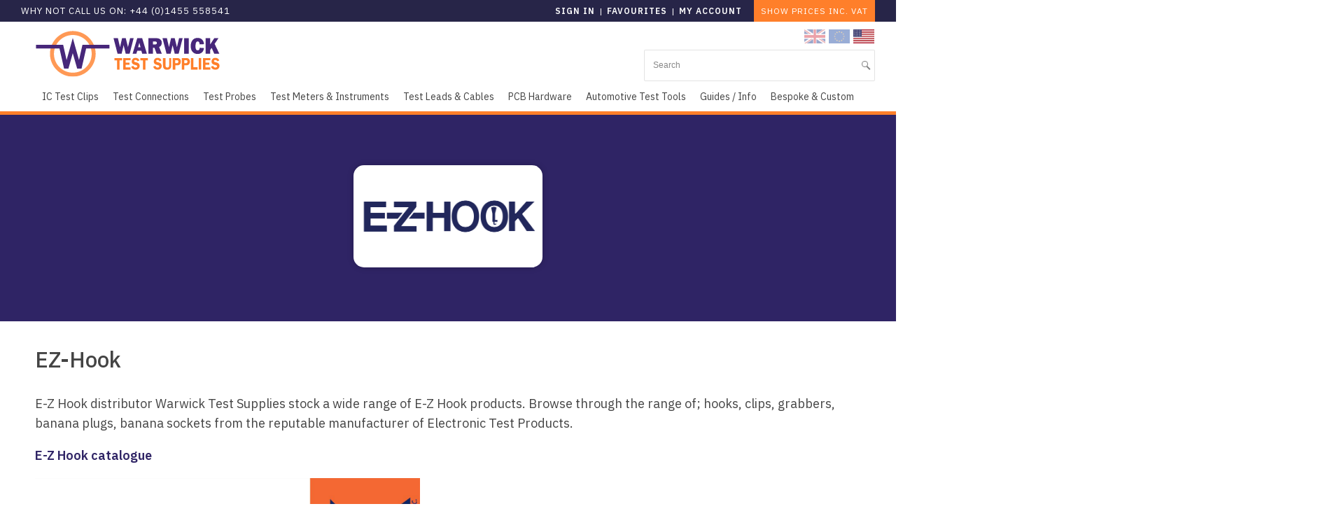

--- FILE ---
content_type: text/html; charset=UTF-8
request_url: https://us.warwickts.com/8558/EZ-Hook
body_size: 14064
content:
<!DOCTYPE html>
<html lang="en-GB">
	<head>
<!-- start of head-->
    <title>EZ Hook - Warwick Test Supplies</title>
	<link rel="shortcut icon" href="/_data/site/261/templates/current/favicon.ico" type="image/x-icon" />
    <meta charset="utf-8">
    <meta name="dcterms.rightsHolder" content="Khoo Systems Limited">
    <meta name="dcterms.dateCopyrighted" content="2014">
    <meta name="robots" content="all">
    <meta name="keywords" content="Test-Supplies, Adapters, Test-Clips, IC-Clips, Test-Leads, IC-Test-Equipment, electronic-testing-solutions, Multimeter, PAT-Tester, Installation-Tester, Electrical-Tester, Banana-Plugs, Banana-Sockets, Banana-Jacks, Patch-Cords, Cable-Assembly">
    <meta name="description" content="Warwick Test Supplies is the leading distributor of Electronic, Electrical and Industrial Test Components. Search through our extensive product range. ">
    <meta name="csrf_token" content="warwicktestsupplies:206111:::1769006049:bcf47b642c276da80a82d1a18e2f3c1f">
    <link href="https://fonts.googleapis.com/css2?family=Roboto:wght@400;500;700&display=swap" rel="stylesheet">
    <link href="/css/modern-form.css?v=3" rel="stylesheet">

    <script defer src="https://cdn.jsdelivr.net/npm/dompurify@3.x.x/dist/purify.min.js"></script>
    <script defer src="https://unpkg.com/htmx.org@2.x/dist/htmx.min.js"></script>


    <script defer src="https://cdn.jsdelivr.net/npm/@alpinejs/anchor@3.x.x/dist/cdn.min.js"></script>
    <script defer src="https://cdn.jsdelivr.net/npm/alpinejs@3.x.x/dist/cdn.min.js"></script>


<meta name="viewport" content="width=device-width, initial-scale=1.0">
<meta property="og:type" content="website">
<meta property="og:name" content="Warwick Test Supplies - Innovative Test Solutions">
<meta property="og:image" content="//cache/img/261/templates|current&sz1200x630&cp&tn&ql&fm&bo&bc&sg3aa818df44&ft1709293007&site_icon.png">
<meta property="og:title" content="EZ Hook - Warwick Test Supplies">
<meta property="og:description" content="Warwick Test Supplies is the leading distributor of Electronic, Electrical and Industrial Test Components. Search through our extensive product range. ">
<script type='application/ld+json'>
{"@type":"Organization","@context":"http:\/\/schema.org","sameAs":["https:\/\/business.facebook.com\/InnovativeTestSolutions\/","https:\/\/www.twitter.com\/WarwickTS","https:\/\/plus.google.com\/105610129324617166636","https:\/\/www.instagram.com\/warwickts\/",null,"https:\/\/www.linkedin.com\/company\/warwick-test-supplies-limited",null,null,null],"name":"Warwick Test Supplies - Innovative Test Solutions","contactPoint":[{"@type":"ContactPoint","telephone":"+44 1455 856002","contactType":"sales"},{"@type":"ContactPoint","telephone":"+44 1455 856002","contactType":"sales"}],"logo":"\/_data\/site\/261\/templates\/current\/mobile_logo.svg"}
</script>
<!-- Start_Google_structured_data_breadcrumb -->
<script type="application/ld+json">
{"@context":"http:\/\/schema.org","@type":"BreadcrumbList","itemListElement":[{"@type":"ListItem","position":1,"item":{"@id":"\/8558\/EZ-Hook","name":"Site root"}},{"@type":"ListItem","position":2,"item":{"@id":"\/8489\/Home","name":"Home","image":"\/cache\/img\/261\/folder|8489&sz200x200&cp&tn&ql&fm&bo&bc&sge039e5903f&ft1709202719&WTSBannerTemplateBananaPlugs-1980x314-PSD.png"}},{"@type":"ListItem","position":3,"item":{"@id":"\/8510\/Brand-Logos","name":"Brand Logos"}},{"@type":"ListItem","position":4,"item":{"@id":"\/8558\/EZ-Hook","name":"EZ-Hook","image":"\/cache\/img\/261\/folder|8558&sz200x200&cp&tn&ql&fm&bo&bc&sge3fcc42fb4&ft1709311337&logoEZHook.png"}}]}
</script>
<!-- End_Google_structured_data_breadcrumb -->
<link rel='canonical' href='/8558/EZ-Hook'>

<meta name="google-site-verification" content="z30b-hxfMkRjyKAFzsCNMtbBMIdN_JWB0oPfWQg7wDo"/>
<meta name="msvalidate.01" content="4B220B32DC52D12D50EA243AC74F87A3"/>


<link rel='stylesheet' type='text/css' href='/js/plugins/cookieconsent/dist/cookieconsent.css'>
<link rel='stylesheet' type='text/css' href='https://ajax.googleapis.com/ajax/libs/jqueryui/1.12.1/jquery-ui.theme.css'>
<link rel='stylesheet' type='text/css' href='https://cdn.jsdelivr.net/npm/shortcut-buttons-flatpickr/dist/themes/light.min.css'>
<link rel='stylesheet' type='text/css' href='https://cdn.jsdelivr.net/npm/flatpickr/dist/flatpickr.min.css'>

<link rel='stylesheet' type='text/css' href='/cache/css/261/3__template-1727369539.css'>


<script type="text/plain" data-category="analytics">
<!-- Google Tag Manager -->
(function(w,d,s,l,i){w[l]=w[l]||[];w[l].push({'gtm.start':
new Date().getTime(),event:'gtm.js'});var f=d.getElementsByTagName(s)[0],
j=d.createElement(s),dl=l!='dataLayer'?'&l='+l:'';j.async=true;j.src=
'https://www.googletagmanager.com/gtm.js?id='+i+dl;f.parentNode.insertBefore(j,f);
})(window,document,'script','dataLayer','GTM-NLSJRM7');
<!-- End Google Tag Manager -->
</script>
<script  src='https://ajax.googleapis.com/ajax/libs/jquery/3.5.1/jquery.min.js'></script>
<script  src='https://ajax.googleapis.com/ajax/libs/jqueryui/1.12.1/jquery-ui.min.js'></script>
<script  src='https://cdn.jsdelivr.net/npm/@popperjs/core@2.11.8/dist/umd/popper.min.js'></script>
<script  src='https://cdn.jsdelivr.net/npm/tippy.js@6/dist/tippy-bundle.umd.js'></script>
<!-- Viewport width for Google -->
<meta name="viewport" content="width=device-width, initial-scale=1">

<script async  src='/js/jquery-plugins/jquery.ui.touch-punch/jquery.ui.touch-punch.min.js'></script>
<script  src='/js/jquery-plugins/jquery.cycle2/build/jquery.cycle2.min.js'></script>
<script  src='https://cdn.jsdelivr.net/npm/shortcut-buttons-flatpickr/dist/shortcut-buttons-flatpickr.min.js'></script>
<script  src='https://cdn.jsdelivr.net/npm/flatpickr'></script>

<script src='/cache/js/261/3__template-1727369539.js'></script>


<link rel='alternate' type='application/rss+xml' href='/8558/xml/' title='RSS feed'>
<link rel='alternate' type='application/rss+xml' href='/8558/podfeed/' title='Podcast feed'>
<!--end of head -->
 
	</head>

	<body class="body-template body-8489 body-8510 body-8558 _body-8558 body-folder body-layout-preset-1943 browser-chrome os-mac engine-webkit majorver-131 ver-131.0.0.0 is-desktop geo-US  body-menu-hamb body-menu-hamb-left body-menu-hamb-slide  {staging_class} {debug_class}">
	
	<div id="q-app">
	<div id="shim"></div>
	<div id='menu-hamb' class='left slide'><a id='menu-icon-close'>		<svg style="fill:#660080" version="1.1" id="hamb-icon" class="hamb-icon-svg" 
			xmlns="http://www.w3.org/2000/svg" 
			xmlns:xlink="http://www.w3.org/1999/xlink" 
			x="0px" y="0px" width="40px" height="40px" 
			viewBox="0 0 128 128" 
			enable-background="new 0 0 128 128" xml:space="preserve">
		<g>
			<rect style="fill:#dcdcdc;" id="hamb-icon-close-box" x="0" y="0" width="128" height="128"/>
			<g transform="matrix(0.5, 0, 0, 0.5, 32,32)">
				<g id="close" transform="translate(18.000000, 18.000000)">
					<path d="M92,9.19938255 L82.8006174,0 L46,36.8006174 L9.19938255,0 L0,9.19938255 L36.8006174,46 L0,82.8006174 L9.19938255,92 L46,55.1993826 L82.8006174,92 L92,82.8006174 L55.1993826,46 L92,9.19938255 Z" id="Shape"></path>
				</g>
			</g>
		</g>
		</svg></a><ul class=" n0">
	<li class='n450 show-items folder' data-ipg='113513'>
							<div><a class=' ajax-branch' href='/450/Test-Clips-and-Associated-Leads' >IC Test Clips</a><a class='menu-branch ajax' href='/450/ajax/menu_branch.php' rel='nofollow'>&nbsp;</a></div>
							
	<li class='n116 show-items folder' data-ipg='112375'>
							<div><a class=' ajax-branch' href='/116/Electrical-Test-Connectors' >Test Connections</a><a class='menu-branch ajax' href='/116/ajax/menu_branch.php' rel='nofollow'>&nbsp;</a></div>
							
	<li class='n1080 show-items folder' data-ipg='123374'>
							<div><a class=' ajax-branch' href='/1080/Electrical-Test-Probes' >Test Probes	</a><a class='menu-branch ajax' href='/1080/ajax/menu_branch.php' rel='nofollow'>&nbsp;</a></div>
							
	<li class='n331 show-items folder' data-ipg='112711'>
							<div><a class=' ajax-branch' href='/331/Test-Meters-Testers-and-Instruments' >Test Meters & Instruments</a><a class='menu-branch ajax' href='/331/ajax/menu_branch.php' rel='nofollow'>&nbsp;</a></div>
							
	<li class='n1521 show-items folder' data-ipg='125715'>
							<div><a class=' ajax-branch' href='/1521/Electrical-Test-Leads-and-Patch-Cables' >Test Leads & Cables		</a><a class='menu-branch ajax' href='/1521/ajax/menu_branch.php' rel='nofollow'>&nbsp;</a></div>
							
	<li class='n1497 show-items folder' data-ipg='125649'>
							<div><a class=' ajax-branch' href='/1497/PCB-Hardware' >PCB Hardware</a><a class='menu-branch ajax' href='/1497/ajax/menu_branch.php' rel='nofollow'>&nbsp;</a></div>
							
	<li class='n4 show-items folder' data-ipg='111989'>
							<div><a class=' ajax-branch' href='/4/Automotive-Test-Tools' >Automotive Test Tools</a><a class='menu-branch ajax' href='/4/ajax/menu_branch.php' rel='nofollow'>&nbsp;</a></div>
							
	<li class='n271 hide-items folder' data-ipg='112646'>
							<div><a class='' href='/271/Guides-Info' >Guides / Info</a></div>
							
	<li class='n269 show-items folder' data-ipg='112644'>
							<div><a class=' ajax-branch' href='/269/Bespoke-and-Custom' >Bespoke & Custom</a><a class='menu-branch ajax' href='/269/ajax/menu_branch.php' rel='nofollow'>&nbsp;</a></div>
							
<li class='menu-myaccount'>
				<div>
					<a href='/_default/secure/myaccount/index.htm'>My Account</a>
				</div>
				</li>
</ul>
</div>
	<div id="header-fixed" class="header--fixed">
			  	<script>
	  		$(function(){
				var header = document.querySelector("#header-fixed");
				if (window.location.hash) {
				  header.classList.add("slide--up");
				}
				var headroom = new Headroom(header, {
					tolerance: {
					  down : 10,
					  up : 20
					},
					offset: 95
				}).init();
	  		})
	  	</script>
	  	<header id="header-mob">
	  		<div id="header-mob-box">
	  			<a id="header-mob-logo"  href="/"></a>
				<div id="mobile-actions">
	
			<a id='mobile-trolley' href='/product/trolley.htm'>
				<span id='mobile-trolley-items'></span>
				<svg id='mobile-shopping-basket-icon'><use xlink:href='#icn-shoppingbasket'></use></svg>
			</a>
	
			<a id='mobile-favourites' href='/product/trolley_favourite.htm'>
				<svg id='mobile-favourites-icon'><use xlink:href='#icn-favourites'></use></svg>
			</a>
	<svg id='mobile-search-icon'><use xlink:href='#icn-search'></use></svg>
</div>
<script>
$(function(){
	$('#mobile-search-icon, #close-search').click(function(){
		$("#mobile-search").toggleClass('is-open');
	})
})
</script>
	<div id="mobile-search">
		<form action="/754/" method="post">
			<svg id="icon-search"><use xlink:href="#icn-search-placeholder"></use></svg>	
			<input name="p_search" value="" type="text" placeholder="Search"/>
			<svg id="close-search"><use xlink:href="#icn-close"></use></svg>	
		</form>
	</div>
<div id='menu-icon-wrapper'><div id='menu-icon'>		<svg style="fill:#660080" version="1.1" id="hamb-icon" class="hamb-icon-svg" 
			xmlns="http://www.w3.org/2000/svg" 
			xmlns:xlink="http://www.w3.org/1999/xlink" 
			x="0px" y="0px" width="40px" height="40px" 
			viewBox="0 0 128 128" 
			enable-background="new 0 0 128 128" xml:space="preserve">
		<g>
			<rect style="fill:#dcdcdc;" id="hamb-icon-box" x="0" y="0" width="128" height="128"/>
			<g transform="matrix(0.6, 0, 0, 0.6, 25.6,25.6)">
				<rect x="24" y="60" width="80" height="8"/>
				<rect x="24" y="36" width="80" height="8"/>
				<rect x="24" y="84" width="80" height="8"/>
			</g>
		</g>
		</svg></div></div>
<div id="mob-action"><div id="pane-currency-selector" class="simple">
	<ul>
		<li class=" GBP unselected js-link" data-href="https://warwickts.com/8558/EZ-Hook?csess=d167309fef49b065d934d0cc6a7eb909%3A1769006040%3Ae7e2f05b79aa8911f9db828fc6942a28">
			<img src="/media/country_flags/GB.png" width="30">
			<span class="currency">Pounds Sterling</span>
		</li>
		<li class=" EUR unselected js-link" data-href="https://eu.warwickts.com/8558/EZ-Hook?csess=d167309fef49b065d934d0cc6a7eb909%3A1769006040%3Ae7e2f05b79aa8911f9db828fc6942a28">
			<img src="/media/country_flags/EU.png" width="30">
			<span class="currency">Euros</span>
		</li>
		<li class=" USD selected js-link" data-href="https://us.warwickts.com/8558/EZ-Hook?csess=d167309fef49b065d934d0cc6a7eb909%3A1769006040%3Ae7e2f05b79aa8911f9db828fc6942a28">
			<img src="/media/country_flags/US.png" width="30">
			<span class="currency">US Dollars</span>
		</li>
	</ul>
</div>
</div>
			</div>
			<div id='mobile-trolley-notification'></div>
		</header>
	</div>
	
	<div id="template-content" class="template template-box">
		<a id="staging-box" href="/_default/staging.htm">You are viewing this site in staging mode. Click in this bar to return to normal site.</a>
		<div id="svg-icons"><!-- --></div>
		<div id="notify-container"></div>
		<div class="modal-dlg" id="modal-dlg"><!-- --></div>
		<div class="modal-dlg" id="modal-dlg1"><!-- --></div>
		<div class="modal-dlg" id="modal-dlg2"><!-- --></div>
		
		<div id="browser-box">
			<div id="page-box">
		
				<div id='header-nav'> 
					  			<header id="header">
				<div id="header-inner" class="section-inner"><!-- -->
				<div id="header-box">
					<div class="header-logo"><a title="Warwick Test Supplies link to home page" href="/"><img src="/_data/site/261/_default/0/wtsLogoHorizontal.svg" alt="Warwick Test Supplies Logo" /></a></div>
<div class="header-currency"><div id="pane-currency-selector" class="simple">
	<ul>
		<li class=" GBP unselected js-link" data-href="https://warwickts.com/8558/EZ-Hook?csess=d167309fef49b065d934d0cc6a7eb909%3A1769006040%3Ae7e2f05b79aa8911f9db828fc6942a28">
			<img src="/media/country_flags/GB.png" width="30">
			<span class="currency">Pounds Sterling</span>
		</li>
		<li class=" EUR unselected js-link" data-href="https://eu.warwickts.com/8558/EZ-Hook?csess=d167309fef49b065d934d0cc6a7eb909%3A1769006040%3Ae7e2f05b79aa8911f9db828fc6942a28">
			<img src="/media/country_flags/EU.png" width="30">
			<span class="currency">Euros</span>
		</li>
		<li class=" USD selected js-link" data-href="https://us.warwickts.com/8558/EZ-Hook?csess=d167309fef49b065d934d0cc6a7eb909%3A1769006040%3Ae7e2f05b79aa8911f9db828fc6942a28">
			<img src="/media/country_flags/US.png" width="30">
			<span class="currency">US Dollars</span>
		</li>
	</ul>
</div>
</div>
<div class="header-telephone">Why not call us on: +44 (0)1455 558541<br /></div>
<div class="header-user"><div id="user-pane">
	
	
	<!-- BEGIN LoggedOutBlock -->
	<ul>
		<li class="username"><a class="" href="/user/login.htm?rd=%2F8558%2FEZ-Hook">Sign in</a>
		</li>
			<li class='pipe'>|</li>
				<li class='favourites'><a class='account-favourites-link' href='/product/trolley_favourite.htm'></a></li>
			
		<li class="pipe">|</li>
		<li class="myaccount"><a class="" href="/user/login.htm?rd=/_default/secure/myaccount/index.htm">My Account</a></li>
	</ul>
	<!-- END LoggedOutBlock -->
</div>
</div>
<div class="header-vat-toggle">	<script>
	$('body').on('click','.vat-toggle',function() {
		$.ajax ({ type: 'post', url: '/product/ajax/cart_action.php', data: { method:'vat_toggle'},
			success: function(data) {
				window.location.reload(); 
			}
		})
	})
	</script><div class='vat-toggle'></div></div>
<div class="header-trolley"><div class='ajax-load ajax-trolley-wrap' data-url='/product/ajax/pane_trolley.php' data-fade=0></div></div>
<div class="header-search"><form id="search" class="search" action="/754/" method="post">
	<input id="p-search" name="p_search" value="" size="50" type="text" placeholder="Search"/>
</form>
<script>
	$(function(){
		$( "#p-search" ).autocomplete({			
			source: function( request, response ) {
				$.ajax({
					url: "/search/ajax/search_select.php",
					dataType: "json",
					data: { 'term': request.term },
					success: function(data){
						response( $.map( data, function( item ) {
							return {
								value: 			item.value,
								title: 			item.title,
								description: 	item.description,
								id:				item.title,
								thumb: 			item.thumb,
								link: 			item.link
							}
						}))
					}
				});
			}, delay: '100',			
			classes: {"ui-autocomplete":"sdfsddsfd"},
			minLength: 3,
			select: function( event, ui ) {				
				window.location.href = ui.item.link;
			}
		})
		.data("uiAutocomplete")._renderItem = function( ul, item ) {		   
		   ul.addClass('search-autocomplete-ul');
		   imgHTML 		='';
		   noImgClass	=''
		   if (item.thumb) {
				imgHTML = "<div class='thumb' style='background-image:url(\""+item.thumb +"\")\'></div>"
		   } else {
				noImgClass = "class='no-img'"
		   }		   
		   description = (item.description !== undefined) ? '<span class="item-description">' +item.description+ '</span>': '';		   
		   li = $( "<li "+noImgClass+"></li>" )
		   .data( "item.autocomplete", item )		  
		   .append( "<a href='"+item.link+"'>"+ imgHTML + '<span class="item-title">'+ item.title + "</span>"+ description +"</a>")
		   .appendTo( ul );
		   return li
		};  
	})
</script></div>


				</div>
				</div>
			</header>
									<nav id="h-nav">
					<div id="h-nav-inner" class="section-inner">
						<div id="h-nav-box">
							<div id='menu-h'><ul class=" n0">
	<li class='n450 show-items folder' data-ipg='113513'>
							<div><a class=' ajax-branch' href='/450/Test-Clips-and-Associated-Leads' >IC Test Clips</a><a class='menu-branch ajax' href='/450/ajax/menu_branch.php' rel='nofollow'>&nbsp;</a></div>
							
	<li class='n116 show-items folder' data-ipg='112375'>
							<div><a class=' ajax-branch' href='/116/Electrical-Test-Connectors' >Test Connections</a><a class='menu-branch ajax' href='/116/ajax/menu_branch.php' rel='nofollow'>&nbsp;</a></div>
							
	<li class='n1080 show-items folder' data-ipg='123374'>
							<div><a class=' ajax-branch' href='/1080/Electrical-Test-Probes' >Test Probes	</a><a class='menu-branch ajax' href='/1080/ajax/menu_branch.php' rel='nofollow'>&nbsp;</a></div>
							
	<li class='n331 show-items folder' data-ipg='112711'>
							<div><a class=' ajax-branch' href='/331/Test-Meters-Testers-and-Instruments' >Test Meters & Instruments</a><a class='menu-branch ajax' href='/331/ajax/menu_branch.php' rel='nofollow'>&nbsp;</a></div>
							
	<li class='n1521 show-items folder' data-ipg='125715'>
							<div><a class=' ajax-branch' href='/1521/Electrical-Test-Leads-and-Patch-Cables' >Test Leads & Cables		</a><a class='menu-branch ajax' href='/1521/ajax/menu_branch.php' rel='nofollow'>&nbsp;</a></div>
							
	<li class='n1497 show-items folder' data-ipg='125649'>
							<div><a class=' ajax-branch' href='/1497/PCB-Hardware' >PCB Hardware</a><a class='menu-branch ajax' href='/1497/ajax/menu_branch.php' rel='nofollow'>&nbsp;</a></div>
							
	<li class='n4 show-items folder' data-ipg='111989'>
							<div><a class=' ajax-branch' href='/4/Automotive-Test-Tools' >Automotive Test Tools</a><a class='menu-branch ajax' href='/4/ajax/menu_branch.php' rel='nofollow'>&nbsp;</a></div>
							
	<li class='n271 hide-items folder' data-ipg='112646'>
							<div><a class='' href='/271/Guides-Info' >Guides / Info</a></div>
							
	<li class='n269 show-items folder' data-ipg='112644'>
							<div><a class=' ajax-branch' href='/269/Bespoke-and-Custom' >Bespoke & Custom</a><a class='menu-branch ajax' href='/269/ajax/menu_branch.php' rel='nofollow'>&nbsp;</a></div>
							

</ul>
</div>
						</div>
					</div>
				</nav>
				
					
				</div>
							<section id="body-header"><!--  -->
				<div id="body-header-inner"  class="section-inner" ><!--  -->
					<div id="body-header-box">
					<div><div class='pg-gallery-fw'><div id="gallery-fw-wrapper-8558" class='gallery-fw-wrapper-preset-1391 breakout'>
	<div class="cycle-overlay"></div>
	<div id="gallery-fw-8558" class='gallery-fw-preset-1391 '  data-cycle-overlay='#gallery-fw-wrapper-8558 .cycle-overlay' data-cycle-overlay-template='<div class="caption-description">{{description}}</div>' data-cycle-fx="fade" data-cycle-timeout="3500" data-cycle-slides="> div.im-wrapper" >
		<div class='im-wrapper ' style='background-image:url(/cache/img/261/_default&sz3000x3000&cp&tn&ql&fm&bo&bc&sg8bb9adaaaa&ft1708513720&blockPurple.png); visibility:hidden' data-title='' data-description='&lt;h1 class=&#039;pg-title&#039;&gt;EZ-Hook&lt;/h1&gt;&lt;img src=&quot;/_data/site/261/folder/8558/logoEZHook.png&quot; alt=&quot;EZ Hook logo&quot;/&gt;' data-link=''>
		<div class='caption-dummy'><div class="cycle-overlay"></div></div>
		</div>
		
		
	</div>
	
</div>

<style>
	.gallery-fw-wrapper-preset-1391 {height:300px}
.gallery-fw-wrapper-preset-1391 .im-wrapper {background-size:cover;background-position:center center;width:100%;-webkit-transition:-webkit-height .5s ease;-moz-transition:-moz-height .5s ease;transition:height .5s ease;height:300px}
.gallery-fw-wrapper-preset-1391 .cycle-prev {background:url("/media/icons/back_.png") no-repeat scroll 20% 50% rgba(0, 0, 0, 0);left:0px}
.gallery-fw-wrapper-preset-1391 .cycle-next {background:url("/media/icons/forward_.png") no-repeat scroll 80% 50% rgba(0, 0, 0, 0);right:0px}
.gallery-fw-wrapper-preset-1391 .cycle-prev:hover, #gallery-fw-8558 .cycle-next:hover {opacity:1}
.gallery-fw-wrapper-preset-1391 .cycle-prev, #gallery-fw-8558 .cycle-next {cursor:pointer;position:absolute;height:100%;opacity:0;top:0px;width:20%;z-index:800}
.gallery-fw-wrapper-preset-1391 .cycle-pager {text-align:center;position:absolute;overflow:hidden;z-index:500}
.gallery-fw-wrapper-preset-1391 .cycle-pager span {font-family:arial;font-size:50px;width:16px;height:16px;display:inline-block;color:#ddd;cursor:pointer}
.gallery-fw-wrapper-preset-1391 .cycle-pager span.cycle-pager-active {color:#D69746}
.gallery-fw-wrapper-preset-1391 .cycle-pager > * {cursor:pointer}
.gallery-fw-wrapper-preset-1391 .cycle-overlay .caption-description {pointer-events:none}
.gallery-fw-wrapper-preset-1391 .cycle-overlay {position:absolute;top:0px;right:50%;z-index:500}
.gallery-fw-wrapper-preset-1391 .im-wrapper.video {overflow:hidden}
.gallery-fw-wrapper-preset-1391 .im-wrapper.video video {width:100%;object-fit:cover;min-height:300px;max-height:300px}
@media only screen and (max-width: 767px ) {
#gallery-fw-wrapper-8558 {height:400px}
.gallery-fw-wrapper-preset-1391 .im-wrapper {height:400px}
.gallery-fw-wrapper-preset-1391 .im-wrapper.video video {object-fit:cover;min-height:400px;max-height:400px}
}

	#gallery-fw-8558 .caption-dummy { visibility:hidden; overflow:hidden }
	#gallery-fw-8558 .caption-dummy .cycle-overlay { position:static; }
</style>
<script>

	$(function(){

		$('.gallery-fw-preset-1391').cycle()

		$('.bgvid').each(function(){
			this.play()
		})
		$(".gallery-fw-preset-1391").on("click", ".linkable", function() {
			window.location = $(this).data('link')
		})
	
		/* for internet explorer as does not support --pointer-events-- not perfect as will not work as expected for rotating images  */
		$(".gallery-fw-preset-1391").on("click", ".cycle-overlay", function() {
			$this = $(this)
			setTimeout(function(){$this.prev().click()}, 100);
		})	
	})
</script></div></div>
					</div>
				</div>
			</section>
				
				<main id="main-content">
					<div id="main-content-inner" class="section-inner">
					<div id="main-content-box">
										
											<div id="c-col" class='no-lc no-rc '>
					<div id="c-col-inner">
					<div id="c-col-box">
						
				
						<div id="content-box" class="layout-1943">
							<!-- content -->
<div class="item-folder ">
<h1 class='pg-title'>EZ-Hook</h1>

<div class='pg-gallery-av'></div>
<div class='pg-body'><p>E-Z Hook distributor Warwick Test Supplies stock a wide range of E-Z Hook products. Browse through the range of; hooks, clips, grabbers, banana plugs, banana sockets from the reputable manufacturer of Electronic Test Products.&nbsp;</p>
<p><a href="https://ezhook.wpengine.com/wp-content/uploads/2019/11/Catalog69.pdf" target="_blank" rel="noopener noreferrer">E-Z Hook catalogue&nbsp;</a></p>
<p><a title="E-Z Hook catalogue" href="https://ezhook.wpengine.com/wp-content/uploads/2019/11/Catalog69.pdf" target="_blank" rel="noopener noreferrer"><img src="/_data/site/261/folder/8558/E-ZHook.png" width="550" /></a></p></div>
<div class='pg-folder folder-empty'></div>


</div>
<!-- end of content -->

						</div>
				
									<div id="content-footer"><!--  -->
				
			</div>
					</div>
					</div>
				</div>
							
					</div>
					</div>
				</main>
							<section id="body-footer">
				<div id="body-footer-inner"  class="section-inner" ><!--  -->
					<div id="body-footer-box">
					
					</div>
				</div>
			</section>
							<footer id="footer">
				<div id="footer-inner" class="section-inner">
					<div id="footer-box">
						<div><div class="block-fw block-padding orange-bg signup">
	<div class="section-inner">
		<h2 class="heading">
			Subscribe to Warwick Test Supplies’ Newsletters
		</h2>
		<h3 class="text-center">
			Be the first to receive news, technical updates and other information from Warwick Test Supplies
		</h3>
		<p>
			<div class='fetch-load ajax-contact-form' data-url='/contact-50::::1769006049:57f7d229febe89623bf3c8b6575a1551/ajax/contact_form.htm?' data-fade=0></div>
		</p>
	</div>
</div>
<div class="section-inner">
	<div class="footer-logo">
		<img src="/_data/site/261/_default/logoWarwickWhite.svg" alt="Warwick Test Supplies Logo" />
	</div>
	<div>
		<div class="connect-wrapper">
	<ul>
		<a title="Warwick Test Supplies Facebook" class="facebook" href="https://www.facebook.com/InnovativeTestSolutions" target="_blank" rel="noopener noreferrer">
			<li>Facebook</li>
		</a>
		<a title="Follow Warwick Test Supplies on Instagram" class="instagram" href="https://www.instagram.com/warwickts/" target="_blank" rel="noopener noreferrer">
			<li>Instagram</li>
		</a> 
		<a title="See Warwick Test Supplies on X" class="twitter" href="https://twitter.com/WarwickTS" target="_blank" rel="noopener noreferrer">
			<li>X</li>
		</a> 
		<a title="Follow Warwick Test Supplies on LinkedIn" class="linkedin" href="https://www.linkedin.com/company/warwick-test-supplies-limited/" target="_blank" rel="noopener noreferrer">
			<li>LinkedIn</li>
		</a> 
	</ul>
</div>
	</div>
	<div style="max-width: 600px; display: block; margin: 0 auto;">
		<p class="text-white" style="text-align: center;">
			Warwick Test Supplies specialise in the design and manufacturer of innovative solutions to electronic testing problems with Bespoke Assemblies. We are also a Franchised Distributor for some of the World's leading electrical component manufacturers.
		</p>
	</div>
	<div class="section-middle">
		<div class="section-column">
			<p>
				<a href="/2139/Business-Compliance-Warwick-Test-Supplies">Business Compliance</a>
			</p>
			<p>
				<a href="/2133/Environmental-Policy-Statement">Environmental Policy Statement</a>
			</p>
			<p>
				<a href="/8367/UNSDG-Warwick-Test-Supplies">UN Sustainable Development Goals</a>
			</p>
			<p>
				<a href="/2143/RoHS-Compliance-Statement">RoHS Compliance Statement</a>
			</p>
			<p>
				<a href="/2136/Counterfeit-Goods-Prevention-Policy">Counterfeit Goods Prevention Policy</a>
			</p>
		</div>
		<div class="section-column">
			<p>
				<a href="/270/About-Us">About Us</a>
			</p>
			<p>
				<a href="/1531/Credit-Accounts">Credit Accounts</a>
			</p>
			<p>
				<a href="/937/Privacy-and-Cookie-Policy">Privacy Policy</a>
			</p>
			<p>
				<a href="/454/Terms-and-Conditions">Terms &amp; Conditions</a>
			</p>
			<p>
				<a href="/893/Delivery-Returns">Delivery &amp; Returns</a>
			</p>
		</div>
		<div class="section-column">
			<div class="fa">
				<ul>
					<li class="fa-phone"><a href="tel:+441455558541">+44 (0)1455 55 85 41</a></li>
					<li class="fa-fa-envelope-o"><a href="/447/Contact">Contact Us</a></li>
					<li class="fa-map-marker"><a href="/">Ascot II, Wallops Wood, Sheardley Lane, Droxford, Southampton, SO32 3QY</a></li>
				</ul>
			</div>
			<div class="button-cta-wrapper button-minor align-left">

				<a class="button-cta" href="/962/Special-Offers-Promotions-and-Clearance">Offers & Clearance</a>

			</div>
		</div>
	</div>
</div>
<hr />
<div class="section-footer">
	<h6>Copyright &copy; <script type="text/javascript">// <![CDATA[
document.write(new Date().getFullYear());
// ]]></script> Warwick Test Supplies. All Rights Reserved. | <a href="/456/Sitemap">Sitemap</a> | Designed by <a href="https://www.khoodesign.co.uk" target="_blank" rel="noopener noreferrer">KhooDesign</a>. Powered by <a href="https://www.khooseller.co.uk" target="_blank" rel="noopener noreferrer">KhooSeller</a></h6>
</div></div>
						<span class="powered">Powered by 
							<a href='https://www.khooseller.co.uk' target='_blank'>Khooweb e-commerce website specialists</a>
						</span>
					</div>
				</div>
			</footer>
			</div>
		</div>
	</div>
	</div>
	<script src='/cache/jsBody/261/3__template-1727369539_body.js'></script>

	<script  src='/js/plugins/cookieconsent/dist/cookieconsent.umd.js'></script>
<script type="text/plain" data-category="analytics">
<!-- Start_GA -->
window.dataLayer = window.dataLayer || [];
function gtag(){dataLayer.push(arguments);}
gtag('js', new Date());
gtag('config', 'UA-117992514-1');
(function(i,s,o,g,r,a,m){i['GoogleAnalyticsObject']=r;i[r]=i[r]||function(){
(i[r].q=i[r].q||[]).push(arguments)},i[r].l=1*new Date();a=s.createElement(o),
m=s.getElementsByTagName(o)[0];a.async=1;a.src=g;m.parentNode.insertBefore(a,m)
})(window,document,'script','//www.google-analytics.com/analytics.js','ga');
ga('create', 'UA-117992514-1', 'auto', {'allowLinker': true});
gtag('config', {'user_id': ''}, {'custom_map': {'dimension1': 'affiliate'}});

ga('send', 'pageview');
<!-- End_GA -->
</script>
<script async >
$(function() {
	$('.box').matchHeight();
	$('.img-wrapper.match-height').matchHeight();
	$('.pg-title-list').matchHeight();
});
</script>
<!-- Facebook Pixel Code -->
<script>
!function(f,b,e,v,n,t,s)
{if(f.fbq)return;n=f.fbq=function(){n.callMethod?
n.callMethod.apply(n,arguments):n.queue.push(arguments)};
if(!f._fbq)f._fbq=n;n.push=n;n.loaded=!0;n.version='2.0';
n.queue=[];t=b.createElement(e);t.async=!0;
t.src=v;s=b.getElementsByTagName(e)[0];
s.parentNode.insertBefore(t,s)}(window,document,'script',
'https://connect.facebook.net/en_US/fbevents.js');
 
fbq('init', '349740712433994');
fbq('track', 'PageView');
</script>
<noscript><img height="1" width="1" style="display:none"
src="https://www.facebook.com/tr?id=349740712433994&ev=PageView&noscript=1"
/></noscript>
<!-- End Facebook Pixel Code -->
<script async  src='/js/jquery-plugins/jquery.form/jquery.form.min.js'></script>
<script type="text/plain" data-category="analytics">
<!-- Matomo -->
  var _paq = _paq || [];
  _paq.push(['trackPageView']);
  _paq.push(['enableLinkTracking']);
  (function() {
    var u="https://stats.khoosys.net/";
    _paq.push(['setTrackerUrl', u+'piwik.php']);
    _paq.push(['setSiteId', '237']);
    
    var d=document, g=d.createElement('script'), s=d.getElementsByTagName('script')[0];
    g.type='text/javascript'; g.async=true; g.defer=true; g.src=u+'piwik.js'; s.parentNode.insertBefore(g,s);
  })();
<!-- End Matomo Code -->
</script>

	<script src="/_default/js/cookie_consent.htm"></script>
    
    <!-- ========================================================================= -->
    <!-- STEP 1: Load your custom script definitions first -->
    <!-- ========================================================================= -->
    <script src="/js/component/suggestionBox.js"></script>
    <script src="/js/component/progressBar.js"></script>
    <script src="/js/component/successRedirect.js"></script>
    <script src="/js/component/advancedSearchSlideout.js"></script>
    <script src="/js/component/searchTagsDisplay.js"></script>
    <script src="/js/stores/modals.js"></script>
    <script src="/js/stores/slideout.js"></script>
    <script src="/js/stores/searchTags.js"></script>
    <script src="/js/stores/selection.js"></script>

    <!-- ========================================================================= -->
    <!-- STEP 2: Place the modal HTML on the page. We wrap it in a simple x-data -->
    <!--         to ensure it's part of Alpine's initialization process.         -->
    <!-- ========================================================================= -->
    <div id="alpine-modal-root" class="modern-form" 
        x-data
        @htmx:before-request="$store.modals.clearTopModalErrors()"
        @htmx:after-request="$store.modals.handleHtmxResponse(event)"
        @close-top-modal="$store.modals.close()"
        > 
        <!-- The x-data makes this an official Alpine component -->

        <!-- BEGIN: Global Alpine/HTMX Modal Stack -->
        <template x-if="$store.modals.stack.length > 0"> <!-- THE CRITICAL FIX IS HERE -->
            <div class="modal-stack-container" 
                 @keydown.escape="$store.modals.close()"
                 x-cloak>
        
                <!-- The blackout background. Closes the topmost modal when clicked. -->
                <div class="blackout-bg" @click="$store.modals.close()"></div>
                
                <!-- This loops through each open modal and "stacks" them visually -->
                <template x-for="(modal, index) in $store.modals.stack" :key="index">
                    <div class="dialog-wrapper" :style="{ zIndex: 1000 + index }">
                        <div class="dialog" :style="{ maxWidth: modal.width || '600px' }">
                            
                            <!-- ======================================================= -->
                            <!-- BEGIN: "HTML" Dynamic Content from HTMX PRESET          -->
                            <!-- ======================================================= -->
                            <template x-if="modal.type === 'html'">
                                <div x-html="modal.content"></div>
                            </template>
    
                            <!-- ======================================================= -->
                            <!-- BEGIN: "FORM" PRESET                                    -->
                            <!-- ======================================================= -->
                            <template x-if="modal.type === 'form'">
                                <div x-data="{ 
                                        title: modal.title || 'Dialog',
                                        confirmText: modal.confirmText || 'Save Changes',
                                        loadUrl: modal.loadUrl || '',
                                        postUrl: modal.postUrl || '',
                                        context: modal.context || '',
                                        clearError(event) {
                                            const fieldName = event.target.name;
                                            // If there's a name and a corresponding error exists, delete it.
                                            if (fieldName && $store.modals.top?.errors?.[fieldName]) {
                                                delete $store.modals.top.errors[fieldName];
                                                // If it was a field-specific error, the form is no longer fatal.
                                                // A general fatal error will remain.
                                                if ($store.modals.top.isFatal && !$store.modals.top.errors.general) {
                                                    $store.modals.top.isFatal = false;
                                                }
                                            }
                                        }
                                    }"
                                   x-init="Alpine.nextTick(() => htmx.process($el))">
                                   
                                    <!-- 1. The Header (Now part of the shell) -->
                                    <div class="dialog-header">
                                        <div class="dialog-title" x-text="title"></div>
                                        <button class="dialog-close" @click="$store.modals.close()">&times;</button>
                                    </div>

                                    <!-- 2. The Form -->
                                    <form 
                                        :hx-post="postUrl" 
                                        hx-swap="none"
                                        @input.debounce.250ms="clearError($event)"
                                        :hx-vals="JSON.stringify({ context: context })" 
                                    >
                                        <div class="validation-error -general" 
                                            x-error="general" 
                                            x-cloak>
                                        </div>
                                        <div class="dialog-body"
                                            :hx-get="loadUrl"
                                            hx-trigger="load"
                                            hx-swap="innerHTML"
                                            hx-indicator="#loading-spinner" 
                                            >                                            
                                            <div id="loading-spinner" class="htmx-indicator">
                                                <div class="loader"></div>
                                            </div>
                                        </div>

                                        <div class="dialog-buttons">
                                            <button type="button" class="button-cancel" @click="$store.modals.close()">Cancel</button>
                                            <button type="submit" class="button-submit" :disabled="$store.modals.top?.isFatal" x-text="confirmText"></button>
                                        </div>
                                    </form>
                                </div>
                            </template>

                            <!-- ======================================================= -->
                            <!-- BEGIN: "CONFIRM" PRESET                                 -->
                            <!-- ======================================================= -->
                            <template x-if="modal.type === 'confirm'">
                                <div class="dialog-content-wrapper">
                                    <div class="dialog-header">
                                        <div class="dialog-title" x-text="modal.title || 'Confirm'"></div>
                                        <button class="dialog-close" @click="$store.modals.close()">&times;</button>
                                    </div>
                                    <div class="dialog-body">
                                        <p x-text="modal.message || 'Are you sure?'"></p>
                                    </div>
                                    <div class="dialog-buttons">
                                        <button class="button-cancel" @click="$store.modals.close()">
                                            <span x-text="modal.cancelText || 'Cancel'"></span>
                                        </button>
                                        <button class="button-submit" 
                                                @click="
                                                    if (modal.targetId && modal.onOk) {
                                                        const targetEl = document.getElementById(modal.targetId);
                                                        // Add extra checks for safety
                                                        if (targetEl && Alpine.$data(targetEl) && typeof Alpine.$data(targetEl)[modal.onOk] === 'function') {
                                                            Alpine.$data(targetEl)[modal.onOk](...(modal.okArgs || []));
                                                        }
                                                    }
                                                    $store.modals.close();
                                                ">
                                            <span x-text="modal.okText || 'OK'"></span>
                                        </button>
                                    </div>
                                </div>
                            </template>

                            <!-- ======================================================= -->
                            <!-- BEGIN: "INPUT CONFIRM" PRESET                           -->
                            <!-- ======================================================= -->
                            <template x-if="modal.type === 'inputConfirm'">
                                <!-- This component has its own internal state for the user's input -->
                                <div class="dialog-content-wrapper" x-data="{ userInput: '' }">
                                    <div class="dialog-header">
                                        <div class="dialog-title" x-text="modal.title || 'Confirm Action'"></div>
                                        <button class="dialog-close" @click="$store.modals.close()">&times;</button>
                                    </div>
                                    <div class="dialog-body modern-form">
                                        <!-- The main instructional message -->
                                        <div class="info-box" x-text="modal.message || 'Please confirm your action.'"></div>

                                        <!-- The input field for validation -->
                                        <div class="form-section">
                                            <div class="form-group">
                                                <input type="text"
                                                    x-model="userInput"
                                                    :placeholder="modal.requiredText"
                                                    autocomplete="off"
                                                    @keydown.enter.prevent="if (userInput === modal.requiredText) $refs.submitButton.click()"
                                                />
                                                <label x-text="modal.label || 'Please type the confirmation text'"></label>
                                            </div>
                                        </div>
                                    </div>
                                    <div class="dialog-buttons">
                                        <button class="button-cancel" @click="$store.modals.close()">
                                            <span x-text="modal.cancelText || 'Cancel'"></span>
                                        </button>
                                        <button class="button-submit"
                                                x-ref="submitButton"
                                                :disabled="userInput !== modal.requiredText"
                                                @click="
                                                    if (modal.targetId && modal.onOk) {
                                                        const targetEl = document.getElementById(modal.targetId);
                                                        if (targetEl) Alpine.$data(targetEl)[modal.onOk](...(modal.okArgs || []));
                                                    }
                                                    $store.modals.close();
                                                ">
                                            <span x-text="modal.okText || 'OK'"></span>
                                        </button>
                                    </div>
                                </div>
                            </template>

                            <!-- ======================================================= -->
                            <!-- BEGIN: "PROGRESS" PRESET (NEW!)                         -->
                            <!-- ======================================================= -->
                            <template x-if="modal.type === 'progress'">
                                <!--
                                This block is now pure structure. The logic comes from the progressBar component.
                                It's initialized with the taskId passed in the modal data object.
                                -->
                                 <div class="dialog-content-wrapper" 
                                    x-data="progressBar(modal.taskId, modal.stoppable)" 
                                    x-cloak
                                >
                                    <!-- The rest of your template remains exactly the same! -->
                                    <div class="dialog-header"><div class="dialog-title">Processing...</div></div>
                                    <div class="dialog-body">
                                        <p class="progress-status" x-text="statusText"
                                        :class="hasFailed ? 'validation-error' : ''"></p>
                                        <div style="background: #eee; border-radius: 5px; overflow: hidden;">
                                            <div style="width: 0%; background: #3498db; height: 20px; text-align: center; color: white; transition: width 0.3s ease;"
                                                :style="{ width: percent + '%' }"
                                                x-text="percent > 0 ? percent + '%' : ''"
                                                :class="hasFailed ? 'bg-fail' : ''"
                                            >
                                            </div>
                                        </div>
                                    </div>
                                    <div class="dialog-buttons">
                                        <!-- The new, optional Stop button -->
                                        <button type="button" class="button-destructive" 
                                                x-show="isStoppable && !isComplete && !hasFailed && !isStopping" 
                                                @click="stopTask()">
                                            Stop
                                        </button>

                                        <!-- A disabled version for better UX after clicking stop -->
                                        <button type="button" class="button-destructive" disabled
                                                x-show="isStopping">
                                            Stopping...
                                        </button>

                                        <!-- Your existing close button for failures -->
                                        <button type="button" class="button-cancel" 
                                                x-show="hasFailed" 
                                                @click="closeAndCleanup()">
                                            Close
                                        </button>
                                    </div>
                                </div>
                            </template>

                            <!-- ======================================================= -->
                            <!-- BEGIN: "SUCCESS REDIRECT" PRESET (NEW!)                 -->
                            <!-- ======================================================= -->
                            <template x-if="modal.type === 'success'">
                                <!--
                                The component is initialized with the message and URL from the modal data.
                                The @destroy directive ensures we clean up timers if the user hits Escape.
                                -->
                                <div class.="dialog-content-wrapper" 
                                    x-data="successRedirect(modal.message, modal.redirectUrl)" 
                                    @destroy="destroy()"
                                    x-cloak>
                                    
                                    <div class="dialog-header"><div class="dialog-title">Success</div></div>
                                    <div class="dialog-body" style="text-align: center;">
                                        <!-- You can add a success icon here if you like -->
                                        <p style="margin: 1rem 0;" x-text="message"></p>
                                    </div>
                                    <div class="dialog-buttons">
                                        <!-- The OK button calls redirectNow() and shows the countdown -->
                                        <button type="button" class="button-submit" @click="redirectNow()">
                                            OK <span x-text="`(${countdown})`"></span>
                                        </button>
                                    </div>
                                </div>
                            </template>

                        </div>
                    </div>
                </template>
            </div>
        </template>
        <!-- END: Global Alpine/HTMX Modal Stack -->

    </div> <!-- End of #alpine-modal-root -->

    <!-- ======================================================= -->
    <!-- SLIDE-OUT PANEL COMPONENT (Styled for .modern-form)   -->
    <!-- ======================================================= -->
    <div id="slideout-panel-root" class="modern-form"
        x-data 
        @keydown.escape.window="$store.slideout.close()" 
    >
        <!-- Overlay -->
        <div 
            class="slideout-overlay"
            @click="$store.slideout.close()"
            x-show="$store.slideout.isOpen"
            x-cloak
            x-transition:enter="transition-opacity ease-in-out duration-300"
            x-transition:enter-start="opacity-0"
            x-transition:enter-end="opacity-100"
            x-transition:leave="transition-opacity ease-in-out duration-300"
            x-transition:leave-start="opacity-100"
            x-transition:leave-end="opacity-0"
        ></div>

        <!-- Panel -->
        <div 
            class="slideout-panel"
            x-show="$store.slideout.isOpen"
            x-cloak
            x-transition:enter="transition ease-in-out duration-300 transform"
            x-transition:enter-start="translate-x-full"
            x-transition:enter-end="translate-x-0"
            x-transition:leave="transition ease-in-out duration-300 transform"
            x-transition:leave-start="translate-x-0"
            x-transition:leave-end="translate-x-full"
            :style="{ width: $store.slideout.currentWidth }"
        >
            <!-- Header -->
            <div class="slideout-header">
                <h2 class="slideout-title" x-text="$store.slideout.title"></h2>
                <button @click="$store.slideout.close()" class="slideout-close" aria-label="Close panel">&times;</button>
            </div>

            <!-- Content Area (HTMX Target) -->
            <div 
                id="slideout-content"
                class="slideout-body"
                :hx-get="$store.slideout.contentUrl"
                hx-trigger="load-slideout-content"
                hx-swap="innerHTML"
                >
            </div>
        </div>
    </div>

    <!-- Hidden form – submits same data as original -->
    <form id="advanced-search-hidden-form" x-data
        hx-post="{form_self}"
        hx-target="#search-results-content"
        hx-select="#search-results-content"
        hx-swap="innerHTML"
        style="display:none;"
        @htmx:after-request="handleSearchSuccess(event, 'advanced-search-template')"
        >
        <div id="advanced-search-hidden-fields"></div>
    </form>

    <template id="show-loader-loader-template">
        <div style="padding:80px 0; text-align:center; font-size:1.1em; color:#666;">
            <div class="loader" style="display:inline-block; vertical-align:middle;"></div>
        </div>
    </template>
<script>
    document.body.addEventListener('htmx:beforeRequest', function(evt) {
        // Get the element that will be updated (the swap target)
        let target = evt.detail.target;

        // If no explicit target, fall back to the requesting element
        if (!target) {
            const requestConfig = evt.detail.xhr; // not directly available, so use the elt
            target = evt.target;
        }

        // Also check if the actual swap target (from hx-target on trigger) has the class
        // HTMX sets evt.detail.target to the swap target element
        if (target && target.classList && target.classList.contains('show-loader')) {
            const loaderTemplate = document.getElementById('show-loader-loader-template');
            
            if (loaderTemplate && !target.querySelector('.htmx-loader-overlay')) { // prevent duplicates
                const overlay = document.createElement('div');
                overlay.className = 'htmx-loader-overlay';
                
                Object.assign(overlay.style, {
                    position: 'absolute',
                    top: '0',
                    left: '0',
                    width: '100%',
                    height: '100%',
                    zIndex: '100',
                    display: 'flex',
                    alignItems: 'center',
                    justifyContent: 'center',
                    backgroundColor: 'rgba(255,255,255,0.8)',
                    backdropFilter: 'blur(2px)'
                });

                const loaderClone = loaderTemplate.content.cloneNode(true);
                overlay.appendChild(loaderClone);

                // Ensure relative positioning
                const computedStyle = window.getComputedStyle(target);
                if (computedStyle.position === 'static') {
                    target.style.position = 'relative';
                }

                target.appendChild(overlay);
            }
        }
    });
</script>
    <script>
    /**
     * Creates a reusable object with logic for managing a selection.
     * This is a "mixin" that we will add to our main Alpine component.
     * @param {string} initialId - The ID of the item that should be selected on page load.
     */
    function selectionManagerMixin(initialId) {
        return {
            // --- Properties ---
            initialSelectedId: initialId,

            // --- Methods ---
            initializeSelection() {
                if (this.initialSelectedId && this.initialSelectedId !== '0') {
                    // Use setTimeout to push the selection to the *next* browser tick.
                    // This gives the browser time to render the table rows before our
                    // watchers try to find them in the DOM.
                    setTimeout(() => {
                        Alpine.store('selection').select(this.initialSelectedId);
                        }, 0);
                }
            }
        };
    }

    /**
     * The primary handler for after ANY search request completes.
     * It updates the search tags and resets the selection pane.
     */
    function handleSearchSuccess(event, templateId) {
        if (event.detail.successful) {
            
            // Get the raw payload from the request
            const payload = event.detail.requestConfig.parameters;


            // Set the tags using the payload
            Alpine.store('searchTags').setFromPayload(payload, templateId);
            
            Alpine.store('selection').clear();
        } else {
            console.error('[handleSearchSuccess] A search request was not successful.');
        }
    }


    window.handleAdvancedSearchSuccess = (event, templateId) => {
        if (event.detail.successful) {
            Alpine.store('slideout').close();
        }
        handleSearchSuccess(event, templateId);
    };
    </script>

    <!-- ========================================================================= -->
    <!-- STEP 3: Load the final init script LAST -->
    <!-- ========================================================================= -->
    <script src="/js/alpine-init.js"></script>
 
	</body>
</html>

--- FILE ---
content_type: text/html; charset=UTF-8
request_url: https://us.warwickts.com/contact-50::::1769006049:57f7d229febe89623bf3c8b6575a1551/ajax/contact_form.htm?
body_size: 2036
content:

<form id="contact112277" class='contact-form' name="contact-form" action="/index.php?url=/contact-50::::1769006049:57f7d229febe89623bf3c8b6575a1551/ajax/contact_form.htm" method="post" >
	<div class="contact-table">
	 </div>
	<!--	BEGIN NewBlock -->
	<div class="fields-holder inline-errors label-block label-inside responsive-fields ">
	<div class="fg-row"><div class="small-12 medium-6 large-3 columns"><div class='input-container row-contact row-text row-3779'><span  class="input-block"><input type='text' id='id_firstname' name='firstname' value='' placeholder='Forename' class=' type-text type-text'/></span></div>
</div><div class="small-12 medium-6 large-3 columns"><div class='input-container row-contact row-text row-3780'><span  class="input-block"><input type='text' id='id_lastname' name='lastname' value='' placeholder='Surname' class=' type-text type-text'/></span></div>
</div><div class="small-12 medium-6 large-3 columns"><div class='input-container row-contact row-email row-3794'><span  class="input-block"><input type='email' id='id_email' name='email' value='' placeholder='Email' class=' type-text type-email'/></span></div>
</div><div class="small-12 medium-6 large-3 columns"><div class='input-container row-contact row-submit row-3809'><span  class="input-block"><input type='submit' id='id_submitButton' name='submitButton' value='Sign Me Up' class=' type-text type-submit'/></span></div>
</div></div>
	</div>
	<!--	END NewBlock -->
</form>

<script>
	function showRequest112277(){
		$('#contact112277 :submit').hide()
		$('#mymsg').hide()
	}
	function showResponse112277(response, statusText, xhr, $form)  { 
		if (response = $.parseJSON( xhr.responseText )){
			if (response.redirect_url) {
				document.location.replace(response.redirect_url)
			} else if (response.submit_message) {			
				$('#contact112277').find('.responsive-fields').hide()
				$('#contact112277').find('.contact-table').hide().after('<div class="msg_txt">'+response.submit_message+'</div>')
			} else if (response.error) { /* errors */ 
				$('#contact112277').find('#contact112277 :submit').show()
				$.each(response.error, function(key, value) {
					$('#contact112277').find('#'+key).addClass('error')
					notify(value,'','warn');
				});
			}
			$('#contact112277 :submit').show()
		}		 
	} 
	var options112277 = { 
		target:        '#output2',   // target element(s) to be updated with server response 
		beforeSubmit:  showRequest112277,
		success:       showResponse112277, // post-submit callback 
		dataType: 'json',
		data: { ajax:1 , ipg:112277}
	}; 
	function submit_callback112277(form) {
		$(form).ajaxSubmit(options112277);
		if (typeof ga !== 'undefined') ga('send','event','Sign Up For Newsletter','submit','Form Submission');
		
	}
	$(function(){
	var validator = $('#contact112277').not('.v-attached').each(function() {
	$(this)
			.addClass('v-attached')
			.validate({
			onkeyup: false,
			onfocusout: function(e) {
				if (true == 0) this.element(e);
			},

			errorPlacement: function(error, element){
			   var elem = $(element), 
			   corners = ['right center', 'left center'],
			   flipIt =  (true == 0) ? 1 : elem.parents('span.right').length > 0;
				inlineErrorWrapper = elem.closest('.input-container')
				if(!error.is(':empty')) {
					if ( elem.data().customerror) {
						error.text(elem.data().customerror)
					}
					if (elem.closest('.inline-errors').length){
						if(inlineErrorWrapper.length){
							inputErrorDiv = inlineErrorWrapper.find('.input-error')
							if (error.text()) {
								inlineErrorWrapper.addClass('error')
							} else {
								inlineErrorWrapper.removeClass('error')
							}			
							if (inputErrorDiv.length) {
								inputErrorDiv.html(error.text())
							} else if (inlineErrorWrapper.hasClass('row-checkbox')) {
								elem.next().after('<div class="input-error">'+error.text()+'</div>')
							} else if (inlineErrorWrapper.hasClass('row-radio')) {
								elem.next().after('<div class="input-error">'+error.text()+'</div>')
							} else {
								elem.after('<div class="input-error">'+error.text()+'</div>')
							}
							return false;		
						}
					}
					elem.filter(':not(.valid)').qtip({
					  content: error,
					  position: {
						 my: corners[ flipIt ? 0 : 1 ],
						 at: corners[ flipIt ? 1 : 0 ],
						 viewport: $('body'),
						 adjust:{
						 	x: 0,
						 	y: 0,
						 	method: 'shift '
						 },
     					container: $('.admin-content'),
						effect: false
				},
					show: {
						event: false,
						ready: true
					},
					hide: false,
					style: {
						classes: 'qtip-tipsy qtip-shadow qtip-microblog'
					},
				})
				.qtip('option', 'content.text', error);
				} else { elem.qtip('destroy');
					if(inlineErrorWrapper.hasClass('input-container')){
						inlineErrorWrapper.removeClass('error')
						inputErrorDiv = inlineErrorWrapper.find('.input-error')
						if (inputErrorDiv.length) {
							inputErrorDiv.remove()
						}
					}
				 }
			 },
			success: $.noop,
			submitHandler: function(form) {
				submit_callback112277(form);
			}
		})	
	});
});
	
	$(function(){
		
		if (typeof custom_form_ajax_loaded == 'function') { 
			custom_form_ajax_loaded(); 
		}
	});
	
	myform = getEl("contact112277")
	var input = document.createElement("input");
	input.type = "hidden";
	input.name = "csrf_token";
	input.value = csrf_token;
	myform.appendChild(input);
	
</script>


--- FILE ---
content_type: image/svg+xml
request_url: https://us.warwickts.com/_data/site/261/templates/current/css/socialLinkedin.svg
body_size: 2799
content:
<?xml version="1.0" encoding="utf-8"?>
<!-- Generator: Adobe Illustrator 28.0.0, SVG Export Plug-In . SVG Version: 6.00 Build 0)  -->
<svg version="1.1" id="Layer_1" xmlns="http://www.w3.org/2000/svg" xmlns:xlink="http://www.w3.org/1999/xlink" x="0px" y="0px"
	 viewBox="0 0 61 60" style="enable-background:new 0 0 61 60;" xml:space="preserve">
<style type="text/css">
	.st0{fill:#FFFFFF;}
	.st1{display:none;}
	.st2{display:inline;fill:#FFFFFF;}
	.st3{display:inline;}
	.st4{fill:#272548;}
</style>
<g id="Layer_1_00000020377196670674088650000017222388562444418469_">
	<circle class="st0" cx="30.3" cy="30" r="30"/>
</g>
<g id="Layer_2_00000018935077164527106000000007803635645720087686_" class="st1">
	<path id="f" class="st2" d="M32,41.3V31h3.4l0.5-4H32v-2.5c0-1.2,0.3-1.9,2-1.9h2.1V19c-0.4,0-1.6-0.2-3.1-0.2
		c-3,0-5.1,1.9-5.1,5.3V27h-3.4v4h3.4v10.3H32z"/>
</g>
<g id="Layer_3" class="st1">
	<path class="st2" d="M40.5,23c-0.8,0.3-1.6,0.6-2.5,0.7c0.9-0.5,1.6-1.4,1.9-2.4c-0.8,0.5-1.8,0.9-2.8,1.1
		c-0.8-0.8-1.9-1.4-3.2-1.4c-2.4,0-4.3,1.9-4.3,4.3c0,0.3,0,0.7,0.1,1c-3.6-0.2-6.8-1.9-8.9-4.5c-0.4,0.6-0.6,1.4-0.6,2.2
		c0,1.5,0.8,2.8,1.9,3.6c-0.7,0-1.4-0.2-2-0.5c0,0,0,0,0,0.1c0,2.1,1.5,3.9,3.5,4.3c-0.4,0.1-0.7,0.2-1.1,0.2c-0.3,0-0.6,0-0.8-0.1
		c0.6,1.7,2.2,3,4.1,3c-1.5,1.2-3.4,1.9-5.4,1.9c-0.3,0-0.7,0-1-0.1c1.9,1.2,4.2,1.9,6.7,1.9c8,0,12.4-6.6,12.4-12.3
		c0-0.2,0-0.4,0-0.6C39.2,24.6,39.9,23.9,40.5,23z"/>
</g>
<g id="Layer_4" class="st1">
	<path class="st2" d="M34.9,27.6c0.7,4.9-1.4,12.2-9.8,12.2c-5.6,0-10.2-4.6-10.2-10.2s4.6-10.2,10.2-10.2c2.6,0,5.1,1,6.9,2.7
		c-2.1,2-2.1,2.1-2.9,3c-1-0.9-2.2-1.5-4-1.5c-3.3,0-6,2.7-6,6.1c0,3.3,2.6,6.1,6,6.1c3.3,0,4.7-1.4,5.5-4c-1.6,0-5.5,0-5.5,0v-4
		C25.1,27.6,32.9,27.6,34.9,27.6z"/>
	<path class="st2" d="M37.3,30.3v-2.5h3.6v-3.5h2.5v3.5h3.5v2.5h-3.5v3.6H41v-3.6L37.3,30.3z"/>
</g>
<g id="Layer_5" class="st1">
	<path class="st2" d="M20.6,21.3c-0.7,1.5-2.1,5.6,3.8,12.3l0,0l0,0l0,0l0,0c5.9,6.8,10.1,5.9,11.7,5.4c1.6-0.4,3.4-2,3.9-3.1
		s-1.4-2.6-3.3-4c-1.6-1.1-3,0.5-4.2,1.6c-1.7,1.5-5-2.5-5.1-2.6l0,0l0,0l0,0l0,0c-0.1-0.1-3.6-3.9-1.8-5.4c1.2-1,3-2.2,2.1-3.9
		c-1.1-2-2.3-4.1-3.5-3.8C23,18.2,21.3,19.8,20.6,21.3z"/>
</g>
<g id="Layer_6" class="st1">
	<g class="st3">
		<g>
			<path class="st0" d="M39.8,22.8v14.4H20.1V22.8H39.8 M40.6,22H19.3v16h21.2L40.6,22L40.6,22z"/>
		</g>
		<g>
			<polygon class="st0" points="40.6,38 19.4,38 19.4,22 30,30.8 40.6,22 			"/>
		</g>
	</g>
</g>
<g id="Layer_7">
	<g>
		<g>
			<g>
				<path class="st4" d="M24.2,39.3h-4.4V25.1h4.4V39.3z M22,23.1c-1.4,0-2.6-1.2-2.6-2.6s1.1-2.6,2.6-2.6c1.4,0,2.6,1.2,2.6,2.6
					C24.6,22,23.4,23.1,22,23.1z M40.8,39.3h-4.4v-6.9c0-1.7,0-3.8-2.3-3.8s-2.7,1.8-2.7,3.7v7.1H27V25.1h4.2V27h0.1
					c0.6-1.1,2-2.3,4.2-2.3c4.5,0,5.3,3,5.3,6.8V39.3z"/>
			</g>
		</g>
	</g>
</g>
</svg>


--- FILE ---
content_type: application/javascript
request_url: https://us.warwickts.com/js/alpine-init.js
body_size: 899
content:
document.addEventListener('alpine:init', () => {
    // ... Register your other stores and components ...
    if (window.appStores && window.appStores.modals) {
        Alpine.store('modals', window.appStores.modals);
    }

    if (window.appStores && window.appStores.slideout) {
        Alpine.store('slideout', window.appStores.slideout);
    }

    if (window.appStores && window.appStores.searchTags) {
        Alpine.store('searchTags', window.appStores.searchTags);
        Alpine.store('searchTags').initFromUrl('advanced-search-template');
    }

    if (window.appStores && window.appStores.selection) {
        Alpine.store('selection', window.appStores.selection);
    }

    // --- Register Global Components ---

    // THE FIX FOR SUGGESTIONBOX:
    // This tells Alpine: "When you see x-data='suggestionBox',
    // use the function found at window.appComponents.suggestionBox."
    if (window.appComponents && window.appComponents.suggestionBox) {
        Alpine.data('suggestionBox', window.appComponents.suggestionBox);
    }
    
    // This correctly registers the progressBar component.
    if (window.appComponents && window.appComponents.progressBar) {
        Alpine.data('progressBar', window.appComponents.progressBar);
    }

    if (window.appComponents && window.appComponents.successRedirect) {
        Alpine.data('successRedirect', window.appComponents.successRedirect);
    }

    if (window.appComponents && window.appComponents.advancedSearchSlideout) {
        Alpine.data('advancedSearchSlideout', window.appComponents.advancedSearchSlideout);
    }

    if (window.appComponents && window.appComponents.searchTagsDisplay) {
        Alpine.data('searchTagsDisplay', window.appComponents.searchTagsDisplay);
    }

    /**
     * Custom x-error directive.
     * Usage: <div x-error="'field_name'"></div>
     * It reactively shows/hides the element and sets its text content
     * based on the error message for 'field_name' in the modal store.
     */
    Alpine.directive('error', (el, { expression }, { effect, cleanup }) => {
        // effect() automatically re-runs this code whenever any reactive
        // data inside it (like $store.modals.top.errors) changes.
        const watcher = effect(() => {
            const message = Alpine.store('modals').top?.errors?.[expression];
            
            el.style.display = message ? 'block' : 'none';
            if (message) {
                el.innerHTML = DOMPurify.sanitize(message);
            } else {
                el.innerHTML = '';
            }
            });

        // This cleans up the watcher when the element is removed from the page.
        cleanup(() => watcher());
    });
});

--- FILE ---
content_type: image/svg+xml
request_url: https://us.warwickts.com/_data/site/261/_default/0/wtsLogoHorizontal.svg
body_size: 6250
content:
<?xml version="1.0" encoding="utf-8"?>
<!-- Generator: Adobe Illustrator 27.9.0, SVG Export Plug-In . SVG Version: 6.00 Build 0)  -->
<svg version="1.1" id="Layer_1" xmlns="http://www.w3.org/2000/svg" xmlns:xlink="http://www.w3.org/1999/xlink" x="0px" y="0px"
	 viewBox="0 0 638.8 164.1" style="enable-background:new 0 0 638.8 164.1;" xml:space="preserve">
<style type="text/css">
	.st0{clip-path:url(#SVGID_00000011732690132255747020000015558207915922832781_);fill:#FF9955;}
	.st1{fill:#47277A;}
	.st2{fill:#FF7F2A;}
	.st3{fill:none;}
</style>
<g>
	<g>
		<g>
			<defs>
				<rect id="SVGID_1_" x="3.3" y="2.7" width="634" height="158"/>
			</defs>
			<clipPath id="SVGID_00000003093622687254113210000006111454636659691156_">
				<use xlink:href="#SVGID_1_"  style="overflow:visible;"/>
			</clipPath>
			<path style="clip-path:url(#SVGID_00000003093622687254113210000006111454636659691156_);fill:#FF9955;" d="M130.2,160.6
				c-43.4,0-78.7-35.3-78.7-78.7c0-43.4,35.3-78.7,78.7-78.7c43.4,0,78.7,35.3,78.7,78.7C208.8,125.3,173.5,160.6,130.2,160.6z
				 M130.2,16.9c-35.8,0-65,29.1-65,65s29.1,65,65,65c35.8,0,65-29.1,65-65S166,16.9,130.2,16.9z"/>
		</g>
		<polygon class="st1" points="256.4,50.8 178.9,50.8 178.9,50.8 163.4,50.8 151.6,103.4 136.8,51.4 136.9,51.4 130.1,27.3 
			123.4,51.4 123.4,51.4 108.8,103.4 96.9,50.8 84.4,50.8 84.4,50.8 3.4,50.8 3.4,63.3 84.3,63.3 100.1,133.1 115.1,133.1 130,79.9 
			145.2,133.1 160.3,133.1 176.1,63.3 256.4,63.3 		"/>
		<path class="st1" d="M339.7,27.9l-13.8,53.7h-13.5L305.2,52l-6.9,29.6h-14l-13.9-53.7h15.1l7.3,30.9l7.1-30.9h12.6l7.7,30.9
			l7.3-30.9H339.7z M339.7,27.9"/>
		<path class="st1" d="M369.2,81.6l-3-10.6h-14l-3.1,10.6h-13l16.1-53.7h16.9l16.3,53.7H369.2z M355,59.3h8.5l-4.2-15.6L355,59.3z
			 M355,59.3"/>
		<path class="st1" d="M436.8,81.6h-17.8l-7.6-20.5h-5v20.5h-16V27.9h27.2c6,0,10.7,1.4,14,4.3c3.3,2.9,5,6.7,5,11.5
			c0,3.1-0.6,5.8-1.8,8.2c-1.2,2.4-3.7,4.5-7.4,6.3L436.8,81.6z M406.4,49.6h6.8c2,0,3.6-0.4,4.8-1.3c1.2-0.9,1.8-2.1,1.8-3.8
			c0-3.4-2.1-5.2-6.2-5.2h-7.4V49.6z M406.4,49.6"/>
		<path class="st1" d="M508.5,27.9l-13.8,53.7h-13.5L473.9,52L467,81.6h-14l-13.9-53.7h15.1l7.3,30.9l7.1-30.9h12.6l7.7,30.9
			l7.3-30.9H508.5z M508.5,27.9"/>
		<rect x="513.6" y="27.9" class="st1" width="16" height="53.7"/>
		<path class="st1" d="M567.4,61.1L582,62c-0.7,6.6-3.1,11.6-7.1,15.1c-4,3.5-9,5.3-14.9,5.3c-7.1,0-12.8-2.4-17.2-7.2
			c-4.4-4.8-6.5-11.5-6.5-20c0-8.4,2.1-15.2,6.2-20.4c4.1-5.2,9.9-7.8,17.3-7.8c6.9,0,12.2,2,15.9,5.9c3.7,3.9,5.8,9.1,6.3,15.6
			l-15,0.8c0-3.6-0.7-6.2-2-7.8c-1.3-1.6-2.9-2.4-4.7-2.4c-5,0-7.6,5.2-7.6,15.6c0,5.8,0.6,9.8,2,11.9c1.3,2.1,3.2,3.1,5.5,3.1
			C564.5,70,566.9,67,567.4,61.1L567.4,61.1z M567.4,61.1"/>
		<path class="st1" d="M634.9,81.6h-17.5l-9-20.3l-5.4,7.9v12.4h-15.1V27.9H603v22.2l14.4-22.2h14.4l-13.2,19.6L634.9,81.6z
			 M634.9,81.6"/>
		<path class="st2" d="M300,96.4v7.9h-8.8v31.9h-8.5v-31.9h-8.9v-7.9H300z M300,96.4"/>
		<path class="st2" d="M329,104h-17v8.2h13.3v7.5H312v8.7h17v7.9h-25.4V96.4H329V104z M329,104"/>
		<path class="st2" d="M359.6,105.1l-7.1,2.6c-1-3.1-3-4.7-6.1-4.7c-3.3,0-5,1.2-5,3.6c0,1,0.3,1.8,0.9,2.4c0.6,0.7,2,1.2,4.2,1.7
			c3.6,0.8,6.3,1.6,8,2.5c1.7,0.8,3.1,2.2,4.3,4c1.2,1.8,1.7,3.9,1.7,6.2c0,3.6-1.2,6.7-3.7,9.3c-2.5,2.6-6.2,3.9-11,3.9
			c-3.6,0-6.8-0.9-9.3-2.8c-2.6-1.9-4.2-4.6-5.1-8.2l7.7-2c0.9,3.7,3.3,5.6,7.2,5.6c1.9,0,3.3-0.4,4.3-1.2c0.9-0.8,1.4-1.8,1.4-3
			c0-1.2-0.4-2.1-1.3-2.7c-0.8-0.6-2.5-1.2-4.9-1.8c-4.5-1.1-7.8-2.5-9.7-4.3c-1.9-1.8-2.9-4.5-2.9-8c0-3.5,1.1-6.5,3.5-8.9
			c2.3-2.4,5.4-3.6,9.4-3.6C353.1,95.8,357.6,98.9,359.6,105.1L359.6,105.1z M359.6,105.1"/>
		<path class="st2" d="M388.9,96.4v7.9h-8.8v31.9h-8.5v-31.9h-8.9v-7.9H388.9z M388.9,96.4"/>
		<path class="st2" d="M435.5,105.1l-7.1,2.6c-1-3.1-3-4.7-6.1-4.7c-3.3,0-5,1.2-5,3.6c0,1,0.3,1.8,0.9,2.4c0.6,0.7,2,1.2,4.2,1.7
			c3.6,0.8,6.3,1.6,8,2.5c1.7,0.8,3.1,2.2,4.3,4c1.2,1.8,1.7,3.9,1.7,6.2c0,3.6-1.2,6.7-3.7,9.3c-2.5,2.6-6.2,3.9-11,3.9
			c-3.6,0-6.8-0.9-9.3-2.8c-2.6-1.9-4.2-4.6-5.1-8.2l7.7-2c0.9,3.7,3.3,5.6,7.2,5.6c1.9,0,3.3-0.4,4.3-1.2c0.9-0.8,1.4-1.8,1.4-3
			c0-1.2-0.4-2.1-1.3-2.7c-0.8-0.6-2.5-1.2-4.9-1.8c-4.5-1.1-7.8-2.5-9.7-4.3c-1.9-1.8-2.9-4.5-2.9-8c0-3.5,1.1-6.5,3.5-8.9
			c2.3-2.4,5.4-3.6,9.4-3.6C429.1,95.8,433.5,98.9,435.5,105.1L435.5,105.1z M435.5,105.1"/>
		<path class="st2" d="M469,96.4v24.7c0,4-0.4,7-1.2,8.9c-0.8,1.9-2.3,3.5-4.5,4.8c-2.2,1.2-5,1.9-8.4,1.9c-3.4,0-6.1-0.6-8.2-1.7
			c-2-1.1-3.5-2.7-4.5-4.8c-1-2.1-1.5-5.1-1.5-9.1V96.4h9v24.7c0,2.1,0.2,3.7,0.5,4.7c0.3,1,1,1.8,1.9,2.4c1,0.6,2.2,0.9,3.6,0.9
			c1.6,0,2.8-0.3,3.8-0.9c1-0.6,1.6-1.4,2-2.3c0.3-1,0.5-2.6,0.5-4.8V96.4H469z M469,96.4"/>
		<path class="st2" d="M483.1,121.4v14.8h-8.5V96.4h14c3.1,0,5.5,0.4,7.2,1.1c1.7,0.7,3.1,2.1,4.5,4c1.3,1.9,2,4.3,2,7.1
			c0,2-0.4,3.9-1,5.8c-0.7,1.9-1.7,3.3-3,4.4c-1.3,1.1-2.5,1.8-3.7,2.1c-1.2,0.3-3,0.5-5.6,0.5H483.1z M482.8,114.2h5.4
			c2.1,0,3.5-0.5,4.3-1.6c0.8-1.1,1.3-2.3,1.3-3.7c0-1.6-0.5-2.9-1.4-3.8c-0.9-0.9-2.3-1.4-4.2-1.4h-5.4V114.2z M482.8,114.2"/>
		<path class="st2" d="M514.3,121.4v14.8h-8.5V96.4h14c3.1,0,5.5,0.4,7.2,1.1c1.7,0.7,3.1,2.1,4.5,4c1.3,1.9,2,4.3,2,7.1
			c0,2-0.4,3.9-1,5.8c-0.7,1.9-1.7,3.3-3,4.4c-1.3,1.1-2.5,1.8-3.7,2.1c-1.2,0.3-3,0.5-5.6,0.5H514.3z M514,114.2h5.4
			c2.1,0,3.5-0.5,4.3-1.6c0.8-1.1,1.3-2.3,1.3-3.7c0-1.6-0.5-2.9-1.4-3.8c-0.9-0.9-2.3-1.4-4.2-1.4H514V114.2z M514,114.2"/>
		<path class="st2" d="M545.6,128.3h14.2v7.9h-22.6V96.4h8.4V128.3z M545.6,128.3"/>
		<rect x="564" y="96.4" class="st2" width="8.3" height="39.7"/>
		<path class="st2" d="M603.9,104h-17v8.2h13.3v7.5h-13.3v8.7h17v7.9h-25.4V96.4h25.4V104z M603.9,104"/>
		<path class="st2" d="M634.5,105.1l-7.1,2.6c-1-3.1-3-4.7-6.1-4.7c-3.3,0-5,1.2-5,3.6c0,1,0.3,1.8,0.9,2.4c0.6,0.7,2,1.2,4.2,1.7
			c3.6,0.8,6.3,1.6,8,2.5c1.7,0.8,3.1,2.2,4.3,4c1.2,1.8,1.7,3.9,1.7,6.2c0,3.6-1.2,6.7-3.7,9.3c-2.5,2.6-6.2,3.9-11,3.9
			c-3.6,0-6.8-0.9-9.3-2.8c-2.6-1.9-4.2-4.6-5.1-8.2l7.7-2c0.9,3.7,3.3,5.6,7.2,5.6c1.9,0,3.3-0.4,4.3-1.2c0.9-0.8,1.4-1.8,1.4-3
			c0-1.2-0.4-2.1-1.3-2.7c-0.8-0.6-2.5-1.2-4.9-1.8c-4.5-1.1-7.8-2.5-9.7-4.3c-1.9-1.8-2.9-4.5-2.9-8c0-3.5,1.1-6.5,3.5-8.9
			c2.3-2.4,5.4-3.6,9.4-3.6C628,95.8,632.5,98.9,634.5,105.1L634.5,105.1z M634.5,105.1"/>
	</g>
	<rect x="1.5" y="1.7" class="st3" width="636.1" height="160.2"/>
</g>
</svg>


--- FILE ---
content_type: image/svg+xml
request_url: https://us.warwickts.com/_data/site/261/templates/current/css/socialFacebook.svg
body_size: 684
content:
<?xml version="1.0" encoding="utf-8"?>
<!-- Generator: Adobe Illustrator 28.0.0, SVG Export Plug-In . SVG Version: 6.00 Build 0)  -->
<svg version="1.1" id="Layer_1" xmlns="http://www.w3.org/2000/svg" xmlns:xlink="http://www.w3.org/1999/xlink" x="0px" y="0px"
	 viewBox="0 0 61 60" style="enable-background:new 0 0 61 60;" xml:space="preserve">
<style type="text/css">
	.st0{fill:#FFFFFF;}
	.st1{fill:#272548;}
</style>
<g id="Layer_1_1_">
	<circle class="st0" cx="30.3" cy="30" r="30"/>
</g>
<g id="Layer_2_1_">
	<path id="f" class="st1" d="M32,41.3V31h3.4l0.5-4H32v-2.5c0-1.2,0.3-1.9,2-1.9h2.1V19c-0.4,0-1.6-0.2-3.1-0.2
		c-3,0-5.1,1.9-5.1,5.3V27h-3.4v4h3.4v10.3H32z"/>
</g>
</svg>
